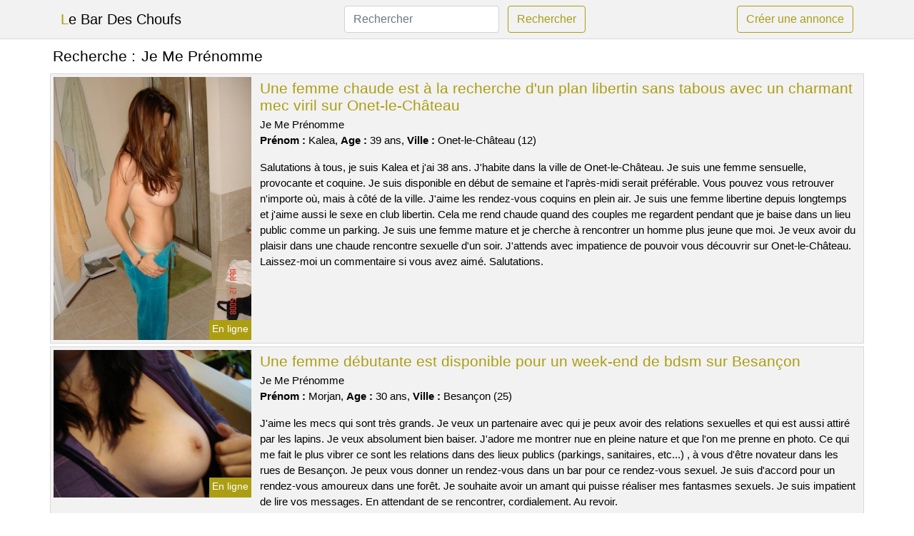

--- FILE ---
content_type: text/html; charset=UTF-8
request_url: https://www.lebardeschoufs.com/je-me-prenomme
body_size: 6659
content:
<!doctype html>
<html lang="fr">
<head>
    <meta charset="utf-8">
    <meta name="viewport" content="width=device-width, initial-scale=1, shrink-to-fit=no">
    
    <link rel="preconnect" href="https://cdn.lebardeschoufs.com" crossorigin>
    <link rel="dns-prefetch" href="https://cdn.lebardeschoufs.com">
    
    <link rel="preconnect" href="https://stackpath.bootstrapcdn.com">
    <link rel="preload" as="style"  href="https://stackpath.bootstrapcdn.com/bootstrap/4.5.2/css/bootstrap.min.css">
    <link rel="preload" as="script" href="/js/jquery-3.5.1.min.js">
	<link rel="preload" href="https://cdn.lebardeschoufs.com/m/3/36251.jpg" as="image">
    
    <link rel="stylesheet" href="https://stackpath.bootstrapcdn.com/bootstrap/4.5.2/css/bootstrap.min.css" crossorigin="anonymous">
	
	<link rel="icon" href="/favicon.ico" />
	
	<meta name="csrf-token" content="w3X9nO5jyvWOufbiocyD2Zn4TIXpa7wd35wUo8KI">
	
	<title>Je Me Prénomme</title>
	<meta name="description" content="Une femme chaude est à la recherche d&#039;un plan libertin sans tabous avec un charmant mec viril sur Onet-le-Château. Une femme débutante est disponible pour un week-end de bdsm sur Besançon. Un couple cool sur Saint-Pierre-des-Corps veut essayer le côté à côtisme. " />
	<link rel="canonical" href="https://www.lebardeschoufs.com/je-me-prenomme" />
	
			
    <style>
    body{background-color:#ffffff;color: #000000;font-size: 15px;padding-bottom: 50px;}
    a, a:hover{color: #000000;}
    
    .navbar-brand:first-letter{color: #ab9e12;}
    .navbar-brand{color: #000000 !important;}
    
    h1{font-size:1.3rem;}
    h2{font-size:1.3rem;}
    
    .title{display: flex;}
    .title span{
        font-size:1.3rem;font-weight: 500;line-height: 1.2;}
    }
    
    .c1{color: #ab9e12;}
     a.c1, a.c1:hover{color: #ab9e12;}
    .bg_light{background-color: #ffffff;}
    .bg_dark{background-color: #f2f2f2;}
    
    .border, .border-bottom{border-color: #d9d9d9 !important;}
    
    .navbar{background-color: #f2f2f2;}
    .navbar-toggler-icon{color: #000000;}
    
    .thumbnail {position: relative;padding-top: 56.25%;overflow: hidden;}
    .thumbnail img{position: absolute;top: 0;bottom: 0;left: 0;right: 0;}
    
    .searchs{font-size: 0;}
    .searchs li{display: inline-block; margin: 0 5px 5px 0;}
    .searchs a{display:block;line-height:32px;padding: 0 5px;font-size: 15px;;}
    
    .list-unstyled li{line-height:18px;}
    h3{font-size: 15px;font-weight: normal;display: inline;}
    
    .online {position: absolute;right: 4px;bottom: 4px;background: #ab9e12;padding: 2px 4px 5px 4px;color: #ffffff;font-size:14px;}
    .outline {position: absolute;right: 4px;bottom: 4px;background: #4d4d4d;padding: 2px 4px 5px 4px;color: #ffffff;font-size:14px;}
    
    .btn-contact{position: absolute;top: 5px;right: 10px;background-color: #ab9e12;border-color:#ab9e12;}
    .btn-contact:hover, .btn-contact:active, .btn-contact:focus{
        background-color: #948910 !important;
        border-color:#948910 !important;
        box-shadow: unset !important;
    }
    
    .btn-submit{border-color:#ab9e12;color:#ab9e12;}
    .btn-submit:hover, .btn-submit:active, .btn-submit:focus{
        background-color: #948910 !important;
        border-color:#948910 !important;
        box-shadow: unset !important;color:#FFFFFF;
    }
    
    .form-control:focus{
        border-color:#ab9e12;
        box-shadow:initial;
    }
    
        
    </style>
</head>

<body>

<nav class="navbar navbar-expand-lg navbar-light p-0 border-bottom">
	<div class="container p-1v d-flex">
		<a class="navbar-brand" href="/">Le Bar Des Choufs</a>
        <form class="form-inline my-2 my-lg-0 d-none d-md-block" method="post" action="https://www.lebardeschoufs.com/rechercher" >
        	<input type="hidden" name="_token" value="w3X9nO5jyvWOufbiocyD2Zn4TIXpa7wd35wUo8KI">          	<input class="form-control mr-sm-2" type="search" placeholder="Rechercher" aria-label="Rechercher" name="q" required >
          	<button class="btn btn-outline-primary my-2 my-sm-0 btn-submit" type="submit">Rechercher</button>
        </form>
		<a rel="nofollow" href="/inscription" class="btn btn-outline-primary my-2 btn-submit" >Créer une annonce</a>
	</div>
</nav>


<main>
	<div class="container" >
	
    	<div class="row">
    		<div class="col p-1 title">
	    		<span class="py-2 m-0 mr-2" >Recherche : </span>
	    		<h1 class="py-2 m-0" >Je Me Prénomme</h1>
	    	</div>
	    </div>
	    
    	<div class="row">
    						<div class="row no-gutters border bg_dark mb-1">
	<div class="col-md-3 col-12 p-0">
		<div class="position-relative" >
    		<a rel="nofollow" href="https://www.lebardeschoufs.com/onet-le-chateau-12/une-femme-chaude-est-a-la-recherche-dun-plan-libertin-sans-tabous-avec-un-charmant-mec-viril-sur-onet-le-chateau-4337">
    			<img  class="rounded-0 w-100 p-1 h-auto" src="https://cdn.lebardeschoufs.com/m/3/36251.jpg" alt="Une femme chaude est à la recherche d&#039;un plan libertin sans tabous avec un charmant mec viril sur @city" width="360"  height="480" >
    		</a>
        	    			<span class="online" >En ligne</span>
        	    	</div>
	</div>
	<div class="col-md-9 col-12 p-1 p-md-2">
		<h2 class="mb-1 mt-0">
			<a class="c1" rel="nofollow"  href="https://www.lebardeschoufs.com/onet-le-chateau-12/une-femme-chaude-est-a-la-recherche-dun-plan-libertin-sans-tabous-avec-un-charmant-mec-viril-sur-onet-le-chateau-4337" >Une femme chaude est à la recherche d&#039;un plan libertin sans tabous avec un charmant mec viril sur Onet-le-Château</a>
		</h2>
		<p>
							Je Me Prénomme<br>
						<b>Prénom : </b>Kalea, 
			<b>Age : </b>39 ans,
			<b>Ville : </b>Onet-le-Château (12)
		</p>
		<p class=" mt-3 mb-0" >Salutations à tous, je suis Kalea et j'ai 38 ans. J'habite dans la ville de Onet-le-Château. Je suis une femme sensuelle, provocante et coquine. Je suis disponible en début de semaine et l'après-midi serait préférable. Vous pouvez vous retrouver n'importe où, mais à côté de la ville. J'aime les rendez-vous coquins en plein air. Je suis une femme libertine depuis longtemps et j'aime aussi le sexe en club libertin. Cela me rend chaude quand des couples me regardent pendant que je baise dans un lieu public comme un parking. Je suis une femme mature et je cherche à rencontrer un homme plus jeune que moi. Je veux avoir du plaisir dans une chaude rencontre sexuelle d'un soir. J'attends avec impatience de pouvoir vous découvrir sur Onet-le-Château. Laissez-moi un commentaire si vous avez aimé. Salutations.</p>
	</div>
</div>    						<div class="row no-gutters border bg_dark mb-1">
	<div class="col-md-3 col-12 p-0">
		<div class="position-relative" >
    		<a rel="nofollow" href="https://www.lebardeschoufs.com/besancon-25/une-femme-debutante-est-disponible-pour-un-week-end-de-bdsm-sur-besancon-4333">
    			<img loading=&quot;lazy&quot; class="rounded-0 w-100 p-1 h-auto" src="https://cdn.lebardeschoufs.com/j/2/27825.jpg" alt="Une femme débutante est disponible pour un week-end de bdsm sur @city" width="640"  height="480" >
    		</a>
        	    			<span class="online" >En ligne</span>
        	    	</div>
	</div>
	<div class="col-md-9 col-12 p-1 p-md-2">
		<h2 class="mb-1 mt-0">
			<a class="c1" rel="nofollow"  href="https://www.lebardeschoufs.com/besancon-25/une-femme-debutante-est-disponible-pour-un-week-end-de-bdsm-sur-besancon-4333" >Une femme débutante est disponible pour un week-end de bdsm sur Besançon</a>
		</h2>
		<p>
							Je Me Prénomme<br>
						<b>Prénom : </b>Morjan, 
			<b>Age : </b>30 ans,
			<b>Ville : </b>Besançon (25)
		</p>
		<p class=" mt-3 mb-0" >J'aime les mecs qui sont très grands. Je veux un partenaire avec qui je peux avoir des relations sexuelles et qui est aussi attiré par les lapins. Je veux absolument bien baiser. J'adore me montrer nue en pleine nature et que l'on me prenne en photo. Ce qui me fait le plus vibrer ce sont les relations dans des lieux publics (parkings, sanitaires, etc...) , à vous d'être novateur dans les rues de Besançon. Je peux vous donner un rendez-vous dans un bar pour ce rendez-vous sexuel. Je suis d'accord pour un rendez-vous amoureux dans une forêt. Je souhaite avoir un amant qui puisse réaliser mes fantasmes sexuels. Je suis impatient de lire vos messages. En attendant de se rencontrer, cordialement. Au revoir.</p>
	</div>
</div>    						<div class="row no-gutters border bg_dark mb-1">
	<div class="col-md-3 col-12 p-0">
		<div class="position-relative" >
    		<a rel="nofollow" href="https://www.lebardeschoufs.com/saint-pierre-des-corps-37/un-couple-cool-sur-saint-pierre-des-corps-veut-essayer-le-cote-a-cotisme-4332">
    			<img loading=&quot;lazy&quot; class="rounded-0 w-100 p-1 h-auto" src="https://cdn.lebardeschoufs.com/m/0/6157.jpg" alt="Un couple cool sur @city veut essayer le côté à côtisme" width="640"  height="480" >
    		</a>
        	    			<span class="online" >En ligne</span>
        	    	</div>
	</div>
	<div class="col-md-9 col-12 p-1 p-md-2">
		<h2 class="mb-1 mt-0">
			<a class="c1" rel="nofollow"  href="https://www.lebardeschoufs.com/saint-pierre-des-corps-37/un-couple-cool-sur-saint-pierre-des-corps-veut-essayer-le-cote-a-cotisme-4332" >Un couple cool sur Saint-Pierre-des-Corps veut essayer le côté à côtisme</a>
		</h2>
		<p>
							Je Me Prénomme<br>
						<b>Prénom : </b>Eeva, 
			<b>Age : </b>37 ans,
			<b>Ville : </b>Saint-Pierre-des-Corps (37)
		</p>
		<p class=" mt-3 mb-0" >Bonjour, je m'appelle Eeva et j'ai 37 ans. Mon mari a 38 ans et nous sommes très ouverts d'esprit. Nous voulons vous donner un rendez-vous ici, et si cela vous convient mieux vendredi. C'est agréable d'être menottée pendant que mon partenaire me regarde être prise par un autre, et de gémir en le faisant. Je préfère les hommes avec beaucoup de muscle et assez sportifs, cependant ceci reste un désir. Je veux quelqu'un qui soit bon au lit, comme mon petit ami. Je veux ressentir un plaisir intense et inédit. Si vous voulez laisser un message, nous serons ravis de le lire. J'espère vous voir bientôt pour un rendez-vous coquin. Je t'embrasse. C'est fini.</p>
	</div>
</div>    						<div class="row no-gutters border bg_dark mb-1">
	<div class="col-md-3 col-12 p-0">
		<div class="position-relative" >
    		<a rel="nofollow" href="https://www.lebardeschoufs.com/maizieres-les-metz-57/une-jeune-femme-cherche-un-homme-pour-une-relation-sexuelle-dans-un-endroit-secret-4335">
    			<img loading=&quot;lazy&quot; class="rounded-0 w-100 p-1 h-auto" src="https://cdn.lebardeschoufs.com/j/0/2217.jpg" alt="Une jeune femme cherche un homme pour une relation sexuelle dans un endroit secret" width="500"  height="601" >
    		</a>
        	    			<span class="online" >En ligne</span>
        	    	</div>
	</div>
	<div class="col-md-9 col-12 p-1 p-md-2">
		<h2 class="mb-1 mt-0">
			<a class="c1" rel="nofollow"  href="https://www.lebardeschoufs.com/maizieres-les-metz-57/une-jeune-femme-cherche-un-homme-pour-une-relation-sexuelle-dans-un-endroit-secret-4335" >Une jeune femme cherche un homme pour une relation sexuelle dans un endroit secret</a>
		</h2>
		<p>
							Je Me Prénomme<br>
						<b>Prénom : </b>Carolyn, 
			<b>Age : </b>24 ans,
			<b>Ville : </b>Maizières-lès-Metz (57)
		</p>
		<p class=" mt-3 mb-0" >J'adore me montrer dans la forêt et que l'on me prenne en photo. J'aime être surpris par des coups dans des lieux publics (garages, toilettes, etc...), vous devez être innovant dans les rues de Maizières-lès-Metz. Je veux profiter comme jamais. J'aime les hommes grands et coquins. Je veux un homme beau, avec de bons traits physiques. Je ne peux pas être attirée par quelqu'un qui est moche. De plus, je veux qu'il soit gâté par la nature, c'est-à-dire avec des muscles bien dessinés et une bonne silhouette en général. Sinon, je ne ressens rien pour lui. Je préfère les endroits propres, que ce soit chez vous ou à l'hôtel. Je suis libre pendant la journée. Je peux me déplacer sans problème dans les environs de Maizières-lès-Metz. Pour être sexuellement satisfait, il vaut mieux ne pas être un novice. Si vous répondez à mes besoins, vous en serez rappelé.</p>
	</div>
</div>    						<div class="row no-gutters border bg_dark mb-1">
	<div class="col-md-3 col-12 p-0">
		<div class="position-relative" >
    		<a rel="nofollow" href="https://www.lebardeschoufs.com/hem-59/un-couple-rendez-vous-dans-un-lieu-public-pour-lexhibitionnisme-sur-hem-4338">
    			<img loading=&quot;lazy&quot; class="rounded-0 w-100 p-1 h-auto" src="https://cdn.lebardeschoufs.com/j/0/9738.jpg" alt="Un couple rendez-vous dans un lieu public pour l&#039;exhibitionnisme sur @city" width="500"  height="375" >
    		</a>
        	    			<span class="online" >En ligne</span>
        	    	</div>
	</div>
	<div class="col-md-9 col-12 p-1 p-md-2">
		<h2 class="mb-1 mt-0">
			<a class="c1" rel="nofollow"  href="https://www.lebardeschoufs.com/hem-59/un-couple-rendez-vous-dans-un-lieu-public-pour-lexhibitionnisme-sur-hem-4338" >Un couple rendez-vous dans un lieu public pour l&#039;exhibitionnisme sur Hem</a>
		</h2>
		<p>
							Je Me Prénomme<br>
						<b>Prénom : </b>Tamira, 
			<b>Age : </b>19 ans,
			<b>Ville : </b>Hem (59)
		</p>
		<p class=" mt-3 mb-0" >Bonjour à tous les couples, Nous sommes un couple coquin et nous habitons sur Hem. Je m'appelle Tamira et j'ai 19 ans. Mon petit ami a 18 ans. On cherche juste à passer un bon moment ensemble. Nous aimons les nuits coquines et trouver de nouveaux mecs pour cela. C'est la raison pour laquelle nous écrivons sur ce site cul. Nous adorons sortir dans des clubs privés pour notre amusement. Nous aimons le sexe et nous adorons faire l'amour avec d'autres couples.
Cela nous permet de découvrir de nouvelles choses et de pimenter notre vie sexuelle. J'aime le sexe à trois parce que je peux faire tout ce que je veux et mon chéri est d'accord pour un trio. On est libre seulement le week-end. Nous serions ravis de vous inviter pour ce plan ou de nous donner un rendez-vous à votre convenance. Vous pouvez nous contacter si vous voulez avoir un plan cul avec nous. Au revoir.</p>
	</div>
</div>    						<div class="row no-gutters border bg_dark mb-1">
	<div class="col-md-3 col-12 p-0">
		<div class="position-relative" >
    		<a rel="nofollow" href="https://www.lebardeschoufs.com/issoire-63/un-couple-sexy-et-exhibe-sur-issoire-veut-avoir-des-relations-sexuelles-en-plein-air-4339">
    			<img loading=&quot;lazy&quot; class="rounded-0 w-100 p-1 h-auto" src="https://cdn.lebardeschoufs.com/j/0/3121.jpg" alt="Un couple sexy et exhibe sur @city veut avoir des relations sexuelles en plein air" width="500"  height="375" >
    		</a>
        	    			<span class="online" >En ligne</span>
        	    	</div>
	</div>
	<div class="col-md-9 col-12 p-1 p-md-2">
		<h2 class="mb-1 mt-0">
			<a class="c1" rel="nofollow"  href="https://www.lebardeschoufs.com/issoire-63/un-couple-sexy-et-exhibe-sur-issoire-veut-avoir-des-relations-sexuelles-en-plein-air-4339" >Un couple sexy et exhibe sur Issoire veut avoir des relations sexuelles en plein air</a>
		</h2>
		<p>
							Je Me Prénomme<br>
						<b>Prénom : </b>Zaina, 
			<b>Age : </b>23 ans,
			<b>Ville : </b>Issoire (63)
		</p>
		<p class=" mt-3 mb-0" >Nous sommes un couple franchement passionné qui aime tester des choses hors du commun. Nous adorons l'exhibitionnisme et mater des couples qui baisent dans des lieux publics avec plein d'autres personnes. Je veux un homme gentil et bien monté qui me fera jouir en compagnie mon petit ami car je suis une femme coquine qui adore avoir deux hommes pour elle toute seule. Je suis d'accord pour te voir chez toi. Je cherche un endroit dans les bois de Issoire pour avoir un rendez-vous. On est très excité à l'idée d'être sur ce site de rencontre pour adultes. Au revoir.</p>
	</div>
</div>    						<div class="row no-gutters border bg_dark mb-1">
	<div class="col-md-3 col-12 p-0">
		<div class="position-relative" >
    		<a rel="nofollow" href="https://www.lebardeschoufs.com/passy-74/soiree-sexy-a-passy-pour-jeune-femme-charmante-4334">
    			<img loading=&quot;lazy&quot; class="rounded-0 w-100 p-1 h-auto" src="https://cdn.lebardeschoufs.com/j/2/21708.jpg" alt="Soirée sexy à @city pour jeune femme charmante" width="640"  height="480" >
    		</a>
        	    			<span class="online" >En ligne</span>
        	    	</div>
	</div>
	<div class="col-md-9 col-12 p-1 p-md-2">
		<h2 class="mb-1 mt-0">
			<a class="c1" rel="nofollow"  href="https://www.lebardeschoufs.com/passy-74/soiree-sexy-a-passy-pour-jeune-femme-charmante-4334" >Soirée sexy à Passy pour jeune femme charmante</a>
		</h2>
		<p>
							Je Me Prénomme<br>
						<b>Prénom : </b>Sonie, 
			<b>Age : </b>27 ans,
			<b>Ville : </b>Passy (74)
		</p>
		<p class=" mt-3 mb-0" >Bonjour,
Je suis ici pour partager mes envies et expériences libertines avec d'autres adultes. Je m'appelle Sonie et j'ai 27 ans. Je suis une femme qui aime montrer son corps aux hommes et j'adore quand ils me contactent pour un rendez-vous sexuel. Vous pouvez me trouver dans votre maison ou la mienne, je suis mobile, cependant je ne vais pas faire de longs trajets. Il n'y a pas d'hôtels qui me conviennent. Je suis libre le soir et toute la journée le samedi. Je suis nouveau dans les jeux sexuels tels que l'exhibitionnisme. Je veux apprendre ces techniques avec un homme qui sait comment les faire. De façon idéale, j'aimerais que les hommes qui m'écrivent soient blonds et assez musclés. Après, je veux un homme qui soit persévérant car j'ai beaucoup de demandes sexuelles. Je peux rester au lit tout un week-end, si mon amant me donne ce que je veux. Donc, si vous voulez en savoir plus sur moi, faites-le moi savoir. Je veux que vous me donniez des cadeaux. Nous nous reverrons bientôt.</p>
	</div>
</div>    						<div class="row no-gutters border bg_dark mb-1">
	<div class="col-md-3 col-12 p-0">
		<div class="position-relative" >
    		<a rel="nofollow" href="https://www.lebardeschoufs.com/maromme-76/jeune-femme-maromme-cherche-un-plan-cul-4336">
    			<img loading=&quot;lazy&quot; class="rounded-0 w-100 p-1 h-auto" src="https://cdn.lebardeschoufs.com/j/1/13808.jpg" alt="Jeune femme @city cherche un plan cul" width="1024"  height="768" >
    		</a>
        	    			<span class="online" >En ligne</span>
        	    	</div>
	</div>
	<div class="col-md-9 col-12 p-1 p-md-2">
		<h2 class="mb-1 mt-0">
			<a class="c1" rel="nofollow"  href="https://www.lebardeschoufs.com/maromme-76/jeune-femme-maromme-cherche-un-plan-cul-4336" >Jeune femme Maromme cherche un plan cul</a>
		</h2>
		<p>
							Je Me Prénomme<br>
						<b>Prénom : </b>Laili, 
			<b>Age : </b>23 ans,
			<b>Ville : </b>Maromme (76)
		</p>
		<p class=" mt-3 mb-0" >Je suis disponible les soirs pour un plan cul. Vous pouvez choisir le lieu de votre visite mais seulement dans la ville indiquée sur Maromme. Je n'ai pas de préférence en ce qui concerne mes aventures d'un soir. Il est important que cet homme soit coquin. J'ai besoin de longs préliminaires pour être toute excitée avant que l'on baise. Je suis une femme sans aucune pudeur et j'adore l'exhibitionnisme. J'adore quand des mecs m'observent pendant que je baise dans un lieu public, comme les toilettes. Ça me fait kiffer ! Pour finir, je crois que j'aurai de bons moments avec un libertin. Tout d'abord, laissez-moi un message. Je suis impatiente de vous rencontrer ! Je t'embrasse fort.</p>
	</div>
</div>    						<div class="row no-gutters border bg_dark mb-1">
	<div class="col-md-3 col-12 p-0">
		<div class="position-relative" >
    		<a rel="nofollow" href="https://www.lebardeschoufs.com/le-pontet-84/une-jeune-femme-cherche-un-homme-pour-avoir-une-relation-sexuelle-dans-un-hotel-de-la-ville-4340">
    			<img loading=&quot;lazy&quot; class="rounded-0 w-100 p-1 h-auto" src="https://cdn.lebardeschoufs.com/j/2/23552.jpg" alt="Une jeune femme cherche un homme pour avoir une relation sexuelle dans un hôtel de la ville" width="391"  height="480" >
    		</a>
        	    			<span class="outline" >Hors ligne</span>
        	    	</div>
	</div>
	<div class="col-md-9 col-12 p-1 p-md-2">
		<h2 class="mb-1 mt-0">
			<a class="c1" rel="nofollow"  href="https://www.lebardeschoufs.com/le-pontet-84/une-jeune-femme-cherche-un-homme-pour-avoir-une-relation-sexuelle-dans-un-hotel-de-la-ville-4340" >Une jeune femme cherche un homme pour avoir une relation sexuelle dans un hôtel de la ville</a>
		</h2>
		<p>
							Je Me Prénomme<br>
						<b>Prénom : </b>Bakta, 
			<b>Age : </b>30 ans,
			<b>Ville : </b>Le Pontet (84)
		</p>
		<p class=" mt-3 mb-0" >Je suis disponible pour le sexe après mon travail. Je voudrais vous proposer un rendez-vous dans un lieu public pour discuter. Je veux juste avoir un orgasme. J'aime les séducteurs très charismatiques. Je veux un mec avec une grosse bite pour avoir du plaisir. Je ne sais pas comment ça se passe. Je veux essayer différentes pratiques sexuelles avec un homme qui sait ce qu'il fait. Je pense que je vais avoir une relation sexuelle avec un homme qui n'a pas de relations monogames. Tout d'abord, vous devez me laisser un message. Je suis impatiente de vous rencontrer ! Je t'embrasse fort.</p>
	</div>
</div>    						<div class="row no-gutters border bg_dark mb-1">
	<div class="col-md-3 col-12 p-0">
		<div class="position-relative" >
    		<a rel="nofollow" href="https://www.lebardeschoufs.com/saint-gratien-95/une-femme-en-couple-cherche-un-rendez-vous-sexuel-sans-prejuges-a-saint-gratien-4331">
    			<img loading=&quot;lazy&quot; class="rounded-0 w-100 p-1 h-auto" src="https://cdn.lebardeschoufs.com/m/0/5008.jpg" alt="Une femme en couple cherche un rendez-vous sexuel sans préjugés à @city" width="880"  height="584" >
    		</a>
        	    			<span class="outline" >Hors ligne</span>
        	    	</div>
	</div>
	<div class="col-md-9 col-12 p-1 p-md-2">
		<h2 class="mb-1 mt-0">
			<a class="c1" rel="nofollow"  href="https://www.lebardeschoufs.com/saint-gratien-95/une-femme-en-couple-cherche-un-rendez-vous-sexuel-sans-prejuges-a-saint-gratien-4331" >Une femme en couple cherche un rendez-vous sexuel sans préjugés à Saint-Gratien</a>
		</h2>
		<p>
							Je Me Prénomme<br>
						<b>Prénom : </b>Cybelia, 
			<b>Age : </b>47 ans,
			<b>Ville : </b>Saint-Gratien (95)
		</p>
		<p class=" mt-3 mb-0" >Je m'appelle Cybelia, j'ai 47 ans et je suis pacsée avec mon époux de 51 ans. Nous sommes malicieux. J'aime être ligotée car cela permet à mon mari de me voir lorsque tu me fais mal et que je suis très excitée. Nous pouvons vous voir le samedi. Nous sommes d'accord pour vous recevoir pour ce rendez-vous ou nous rencontrer là où vous le souhaitez. Nous voulons juste profiter de votre compagnie. Nous aimons les rencontres libertines avec de nouveaux partenaires et c'est pourquoi nous fréquentons ce site. Pour nous contacter, il faut écrire un commentaire. Nous voulons seulement nous amuser entre adultes désirant.</p>
	</div>
</div>    		    	</div>
    	
    	    	
    	<div class="row">
    		<div class="col p-0">
            	<ul class="list-unstyled searchs" >
                	                		<li><a class="border bg_dark" href="https://www.lebardeschoufs.com/maitresse-domina">Maitresse Domina</a></li>
                	                		<li><a class="border bg_dark" href="https://www.lebardeschoufs.com/petites-annonces-escort-hangenbieten">Petites annonces escort Hangenbieten</a></li>
                	                		<li><a class="border bg_dark" href="https://www.lebardeschoufs.com/escort-girl-en-limousin">Escort Girl En Limousin</a></li>
                	                		<li><a class="border bg_dark" href="https://www.lebardeschoufs.com/troc-de-tours">Troc De Tours</a></li>
                	                		<li><a class="border bg_dark" href="https://www.lebardeschoufs.com/matelas-tunisie">Matelas Tunisie</a></li>
                	                		<li><a class="border bg_dark" href="https://www.lebardeschoufs.com/petites-annonces-escort-bort-les-orgues">Petites annonces escort Bort-les-Orgues</a></li>
                	                		<li><a class="border bg_dark" href="https://www.lebardeschoufs.com/femme-marie-suce">Femme Marie Suce</a></li>
                	                		<li><a class="border bg_dark" href="https://www.lebardeschoufs.com/petites-annonces-escort-petite-foret">Petites annonces escort Petite-Forêt</a></li>
                	                		<li><a class="border bg_dark" href="https://www.lebardeschoufs.com/sms-chaussures">Sms Chaussures</a></li>
                	                		<li><a class="border bg_dark" href="https://www.lebardeschoufs.com/mec-beau-cul">Mec Beau Cul</a></li>
                	                		<li><a class="border bg_dark" href="https://www.lebardeschoufs.com/rencontre-sexe-poitou-charente">Rencontre Sexe Poitou Charente</a></li>
                	                		<li><a class="border bg_dark" href="https://www.lebardeschoufs.com/stringue">Stringue</a></li>
                	                		<li><a class="border bg_dark" href="https://www.lebardeschoufs.com/petites-annonces-escort-hauterives">Petites annonces escort Hauterives</a></li>
                	                		<li><a class="border bg_dark" href="https://www.lebardeschoufs.com/bisous-ma-cherie">Bisous Ma Chérie</a></li>
                	                		<li><a class="border bg_dark" href="https://www.lebardeschoufs.com/petites-annonces-escort-soucelles">Petites annonces escort Soucelles</a></li>
                	                		<li><a class="border bg_dark" href="https://www.lebardeschoufs.com/rencontre-echangiste">Rencontre Échangiste</a></li>
                	                		<li><a class="border bg_dark" href="https://www.lebardeschoufs.com/massage-gay-tours">Massage Gay Tours</a></li>
                	                		<li><a class="border bg_dark" href="https://www.lebardeschoufs.com/escort-girls-marseille">Escort Girls Marseille</a></li>
                	                		<li><a class="border bg_dark" href="https://www.lebardeschoufs.com/petites-annonces-escort-sautron">Petites annonces escort Sautron</a></li>
                	                		<li><a class="border bg_dark" href="https://www.lebardeschoufs.com/les-plus-belles-shemales">Les Plus Belles Shemales</a></li>
                	                	
                	            	</ul>
            </div>
    	</div>
    	
    </div>
</main>



<script src="/js/jquery-3.5.1.min.js" ></script>
<script type="text/javascript">
    $.ajaxSetup({
        headers: {
            'X-CSRF-TOKEN': $('meta[name="csrf-token"]').attr('content')
        }
    });

    function aVisitor()
    {
    	$.post( "/a-visitor" );
    }

    $( document ).ready(function() {
    	aVisitor();
    });
</script>
    
<script defer src="https://static.cloudflareinsights.com/beacon.min.js/vcd15cbe7772f49c399c6a5babf22c1241717689176015" integrity="sha512-ZpsOmlRQV6y907TI0dKBHq9Md29nnaEIPlkf84rnaERnq6zvWvPUqr2ft8M1aS28oN72PdrCzSjY4U6VaAw1EQ==" data-cf-beacon='{"version":"2024.11.0","token":"1eb50878d5a64f988794869ac28b51e9","r":1,"server_timing":{"name":{"cfCacheStatus":true,"cfEdge":true,"cfExtPri":true,"cfL4":true,"cfOrigin":true,"cfSpeedBrain":true},"location_startswith":null}}' crossorigin="anonymous"></script>
</body>
</html>